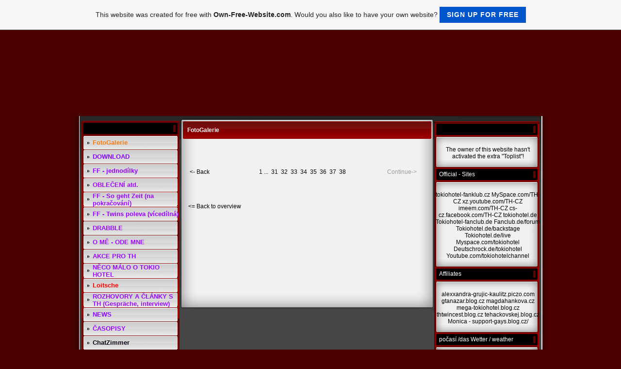

--- FILE ---
content_type: text/html; charset=utf-8
request_url: https://www.google.com/recaptcha/api2/aframe
body_size: 266
content:
<!DOCTYPE HTML><html><head><meta http-equiv="content-type" content="text/html; charset=UTF-8"></head><body><script nonce="ITurYbBB3z88unOnhmXfbw">/** Anti-fraud and anti-abuse applications only. See google.com/recaptcha */ try{var clients={'sodar':'https://pagead2.googlesyndication.com/pagead/sodar?'};window.addEventListener("message",function(a){try{if(a.source===window.parent){var b=JSON.parse(a.data);var c=clients[b['id']];if(c){var d=document.createElement('img');d.src=c+b['params']+'&rc='+(localStorage.getItem("rc::a")?sessionStorage.getItem("rc::b"):"");window.document.body.appendChild(d);sessionStorage.setItem("rc::e",parseInt(sessionStorage.getItem("rc::e")||0)+1);localStorage.setItem("rc::h",'1768967716558');}}}catch(b){}});window.parent.postMessage("_grecaptcha_ready", "*");}catch(b){}</script></body></html>